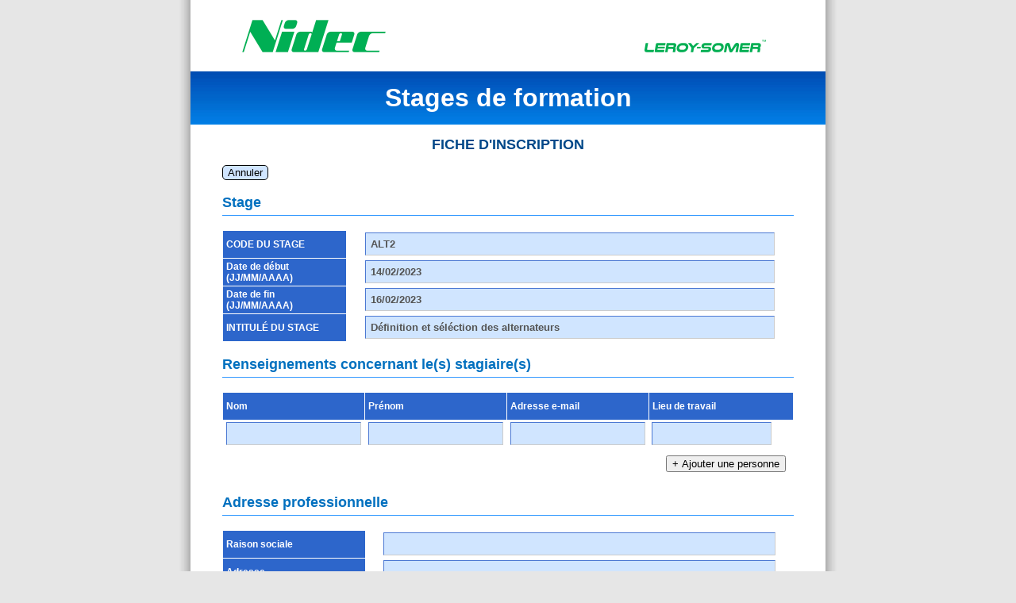

--- FILE ---
content_type: text/html; charset=ISO-8859-1
request_url: https://cfe.leroy-somer.com/calendrier-formations/fiche_inscription.php?idcodestage=6&idstage=683
body_size: 2509
content:
<!DOCTYPE html PUBLIC "-//W3C//DTD XHTML 1.0 Strict//EN"
        "http://www.w3.org/TR/xhtml1/DTD/xhtml1-strict.dtd">
<html xmlns="http://www.w3.org/1999/xhtml" lang="en">
<head>
<meta http-equiv="Content-Type" content="text/html; charset=ISO-8859-1" />
<script src="js/SpryValidationTextField.js" type="text/javascript"></script>
<link href="css/SpryValidationTextField.css" rel="stylesheet" type="text/css" />

<script language="JavaScript" type="text/javascript" src="js/jquery.min.js"></script>
<script language="JavaScript" type="text/javascript" src="js/jquery.livequery.js"></script>
<script language="javascript" type="text/javascript">
$(document).ready(function() {
			
		
		$("#plusligne").click(function(){	
		
			$("#tableliste tbody").append('\n<tr><td><input type="text" class="txt" name="nom[]" id="nom'+compteur+'"/></td><td><input type="text" class="txt" name="prenom[]" id="prenom'+compteur+'"/></td><td><input type="text" class="txt" name="email[]" id="email'+compteur+'"/></td><td><input type="text" class="txt" name="lieu[]" id="lieu'+compteur+'"/></td><td><img src="images/delete.gif" alt="Supprimer" width="16" height="16" class="supprim" /></td></tr>');
			
			
			var compteur = parseInt($("#compteur").val());
			compteur = compteur + 1;
			$("#compteur").val(compteur);
			$("#prix").html(compteur*150);
			$("#total").val(compteur*150);
			// alert (compteur);
				
		});
		
		// pour supprimer une ligne :
			$("img.supprim").livequery('click',function(){
				$(this).parent().parent().remove();
				var compteur = parseInt($("#compteur").val());
			compteur = compteur - 1;
			$("#compteur").val(compteur);
			$("#prix").html(compteur*150);
			$("#total").val(compteur*150);
			
			});
			
		
});		
</script>


</head>
<title>Fiche d'inscription &agrave; une formation</title>
<meta name="description" content="" />
<link href="css/style_form.css" rel="stylesheet" type="text/css" />



<body>
<div id="container">
 <div id="header"><img src="images/Nidec-LS.gif" alt="Nidec - Leroy-Somer" width="700" height="71" style="margin-top:5px;"/></div>

  <div id="containt">
  
    <div id="entete">
      <h1>Stages de formation</h1>
    </div>
    <form action="?" method="post" enctype="application/x-www-form-urlencoded" target="_self">
    <h2>FICHE D'INSCRIPTION<em></em></h2>
	<a href="index.php" ><input type="button" id="annuler" name="annuler" value="Annuler" /></a>
   <h3>Stage</h3>
       <table width="720" border="0" cellpadding="2" cellspacing="1">
      <tr>
        <th>CODE DU STAGE</th>
        <td><span id="codestagespry">
          <input name="codestage0" type="text" class="txt" id="codestage0" value="ALT2" disabled="disabled" />
		  <input name="codestage" width="1" type="hidden" id="codestage" value="ALT2"/>
          <span class="textfieldRequiredMsg">Une valeur est requise.</span></span></td>
      </tr>
      <tr>
        <th>Date de d&eacute;but <br />
          (JJ/MM/AAAA)</th>
        <td><span id="datedebutspry">
        <input name="datedebut0" type="text" class="txt" id="datedebut0" value="14/02/2023" disabled="disabled" />
		<input name="datedebut" width="1" type="hidden" id="datedebut" value="14/02/2023"/>
        <span class="textfieldRequiredMsg">Une date est requise.</span><span class="textfieldInvalidFormatMsg">Format de date non valide.</span></span></td>
      </tr>
      <tr>
        <th>Date de fin <br />
          (JJ/MM/AAAA)</th>
        <td><span id="datefinspry">
        <input name="datefin0" type="text" class="txt" id="datefin0" value="16/02/2023" disabled="disabled" />
		<input name="datefin" width="1" type="hidden" id="datefin" value="16/02/2023"/>
        <span class="textfieldRequiredMsg">Une date est requise.</span><span class="textfieldInvalidFormatMsg">Format de date non valide.</span></span></td>
      </tr>
      <tr>
        <th width="149">INTITUL&Eacute; DU STAGE</th>
        <td width="555"><input name="intitulestage0" type="text" class="txt" id="intitulestage0" value="Définition et séléction des alternateurs" disabled="disabled" /></td>
		<input name="intitulestage" width="1" type="hidden" id="intitulestage" value="Définition et séléction des alternateurs"/></td>
      </tr>
    </table>
    <h3>Renseignements concernant le(s) stagiaire(s)</h3>
    <table width="720" border="0" cellpadding="2" cellspacing="1" id="tableliste">
      <thead><tr>
        <th width="25%">Nom</th>
        <th width="25%">Pr&eacute;nom</th>
        <th width="25%">Adresse e-mail</th>
        <th colspan="2">Lieu de travail</th>
        </tr>
      </thead>
	<tbody>
      <tr><td valign="top"><span id="sprytextfield7">
        <input type="text" class="txt" name="nom[]" id="nom1"/>
        <span class="textfieldRequiredMsg">Une valeur est requise.</span></span></td><td valign="top"><span id="sprytextfield8">
        <input type="text" class="txt" name="prenom[]" id="prenom1"/>
        <span class="textfieldRequiredMsg">Une valeur est requise.</span></span></td><td valign="top"><span id="sprytextfield9">
        <input type="text" class="txt" name="email[]" id="email1"/>
        <span class="textfieldRequiredMsg">Une valeur est requise.</span><span class="textfieldInvalidFormatMsg">Format non valide.</span></span></td><td width="22%" valign="top"><span id="sprytextfield10">
        <input type="text" class="txt" name="lieu[]" id="lieu1"/>
        <span class="textfieldRequiredMsg">Une valeur est requise.</span></span></td>
        <td></td>
      </tr>
     </tbody>
    </table>
    <div align="right" style="padding:10px;"><input name="plusligne" type="button" id="plusligne" value="+ Ajouter une personne" /></div>
    <h3>Adresse professionnelle</h3>
    <table width="720" border="0" cellpadding="2" cellspacing="1">
     <tr>
        <th width="25%">Raison sociale</th>
        <td><input type="text" class="txt" name="raisonsociale01" id="raisonsociale01"/></td>
      </tr>
      <tr>
        <th>Adresse</th>
        <td><input type="text" class="txt" name="adresse01" id="adresse01"/></td>
      </tr>
      <tr>
        <th>Code postal</th>
        <td><input type="text" class="txt" name="code_postal01" id="code_postal01" /></td>
      </tr>
      <tr>
        <th>Ville</th>
        <td><input type="text" class="txt" name="ville01" id="ville01" /></td>
      </tr>
      <tr>
        <th>Adresse e-Mail</th>
        <td><span id="emailspry2">
        <input name="email01" type="text" class="txt" id="email01"/>
<span class="textfieldInvalidFormatMsg">Format d'e-mail non valide.</span></span></td>
      </tr>
      <tr>
        <th>T&eacute;l&eacute;phone</th>
        <td><input type="text" class="txt" name="tel01" id="tel01" /></td>
      </tr>
      <tr>
        <th>Fax</th>
        <td><input type="text" class="txt" name="fax01" id="fax01" /></td>
      </tr>
    </table>
    <h3>Adresse de facturation (entreprise ou organisme collecteur)    </h3>
    <table width="720" border="0" cellpadding="2" cellspacing="1">
  <tr>
        <th width="45%" valign="middle">Nom et fonction du signataire de la commande :</th>
        <td valign="top"><span id="sprytextfield11">
          <input type="text" class="txt" name="signataire" id="signataire" value=""/>
          <span class="textfieldRequiredMsg">Une valeur est requise.</span></span></td>
      </tr>
      </table>

<p>  
</p>
<table width="720" border="0" cellpadding="2" cellspacing="1">
     <tr>
        <th width="25%">Raison sociale</th>
        <td><input type="text" class="txt" name="raisonsociale" id="raisonsociale" value=""/></td>
      </tr>
      <tr>
        <th>Adresse</th>
        <td><input type="text" class="txt" name="adresse" id="adresse" value=""/></td>
      </tr>
      <tr>
        <th>Code postal</th>
        <td><input type="text" class="txt" name="code_postal" id="code_postal" value="" /></td>
      </tr>
      <tr>
        <th>Ville</th>
        <td><input type="text" class="txt" name="ville" id="ville" value="" /></td>
      </tr>
      <tr>
        <th>Adresse e-Mail</th>
        <td><span id="emailspry">
        <input name="emailsignataire" type="text" class="txt" id="emailsignataire"  value=""/>
        <span class="textfieldRequiredMsg">Une adresse e-mail est requise.</span><span class="textfieldInvalidFormatMsg">Format d'e-mail non valide.</span></span></td>
      </tr>
      <tr>
        <th>T&eacute;l&eacute;phone</th>
        <td><input type="text" class="txt" name="tel" id="tel" value="" /></td>
      </tr>
      <tr>
        <th>Fax</th>
        <td><input type="text" class="txt" name="fax" id="fax" value="" /></td>
      </tr>
    </table>
    <p>Le montant comprend : les frais de formation, le repas du midi et les pauses.<br />
      Les frais d'h&eacute;bergements, h&ocirc;tels, repas du soir restent &agrave; la charge du participant.<br />
      Si vous le d&eacute;sirez, un plan d'acc&egrave;s et une liste d'h&ocirc;tels proches du CFE peuvent vous &ecirc;tre envoy&eacute;s.
    </p>
    <p align="center">
    <input name="ladate" type="hidden" id="go" value="Jeudi 15 janvier 2026" />
      <input name="go" type="hidden" id="go" value="1" />
      <input type="hidden" id="compteur" name="compteur" value="1" />
      <input type="submit" name="envoyer" id="envoyer_form" value="Envoyer" />
    </p>
    <p>&nbsp;</p>
   </form> 
  </div>
</div>
<script type="text/javascript">
<!--
var sprytextfield7 = new Spry.Widget.ValidationTextField("sprytextfield7", "none", {validateOn:["blur"]});
var sprytextfield8 = new Spry.Widget.ValidationTextField("sprytextfield8", "none", {validateOn:["blur"]});
var sprytextfield9 = new Spry.Widget.ValidationTextField("sprytextfield9", "email");
var sprytextfield10 = new Spry.Widget.ValidationTextField("sprytextfield10", "none", {validateOn:["blur"]});
var sprytextfield3 = new Spry.Widget.ValidationTextField("codestagespry", "none", {validateOn:["blur"]});
var sprytextfield4 = new Spry.Widget.ValidationTextField("datedebutspry", "date", {format:"dd/mm/yyyy", validateOn:["blur"]});
var sprytextfield5 = new Spry.Widget.ValidationTextField("datefinspry", "date", {format:"dd/mm/yyyy", validateOn:["blur"]});
var sprytextfield1 = new Spry.Widget.ValidationTextField("emailspry", "email", {validateOn:["blur"]});
var sprytextfield1 = new Spry.Widget.ValidationTextField("emailspry2", "email", {validateOn:["blur"], isRequired:false});
//-->
</script>
</body>
</html>


--- FILE ---
content_type: text/css
request_url: https://cfe.leroy-somer.com/calendrier-formations/css/style_form.css
body_size: 1243
content:
@charset "UTF-8";
/* CSS Document */

	body {
	font: 12px 'Lucida Grande', Verdana, sans-serif;
	margin:0;
	padding:0;
	color: #333333;
	background-image: url(../images/bg_comm-press.jpg);
	background-repeat: repeat-y;
	background-position: center top;
	height: 100%;
	background-color: #E6E6E6;
}
#header {
	text-align: center;
	padding-top: 5px;
	height: 85px;
}
.coul {
	font-size: 20px;
	font-weight: bold;
	color: #004287;
}
#container {
	width: 760px;
	margin: 0px auto;
	background-color: #FFFFFF;
	height: 100%;
}

#containt {
	font-size: 12px;
	padding-left: 20px;
	padding-right: 20px;
}
#entete {
	text-align: center;
	margin-right: -40px;
	margin-left: -40px;
	background: url(../images/bg_entete.jpg) repeat-x center center;
	color: #FFF;
	font-size: 16px;
	padding-top: 15px;
	padding-bottom: 15px;
}
#entete h1 {
	margin:0;
	padding:0;
	text-align:center;}
sup { 
font-size: .7em; 
line-height: .8em; 
}
#container #containt .mini {
	font-size: 10px;
	color: #FF9900;
}
#containt h3 {
	color: #0170BF;
	border-bottom: solid 1px #3399FF;
	text-align:left;
	font-size: 18px;
	padding-bottom: 5px;
	clear: both;
}
form {margin:0; padding:0;}
a {
	text-decoration:none;
	color:#0170BE;
}
a:hover {
	text-decoration:none;
	color:#0099FF;
}
#header a{
	color: #999999;
}
li {
	line-height:24px;
	margin-bottom:15px;}
h2 {
	text-align: center;
	font-size: 18px;
	color: #004889;
}	
img.supprim {
	cursor:pointer;}
td {}	
th {
	color: #FFF;
	background-color: #2D66CB;
	text-align: left;
	padding-left: 4px;
	height: 30px;
	}
input.txt {
	width:90%;
	padding:6px;
	background-color:#D0E5FF;
	font-weight: bold;
	display:block;
	margin:0 auto;
	border-top: 1px solid #4B78D3;
	border-left: 1px solid #4B78D3;
	border-bottom: 1px solid #CCC;
	border-right: 1px solid #CCC;
}

select {
	width:90%;
	padding:6px;
	background-color:#D0E5FF;
	font-weight: bold;
	margin-left: 22px;
}

input#envoyer_form{
	width:110px; 
	height:30px; 
	background-color:#D0E5FF; 
	border-top: 2px solid #4B78D3; 
	border-left: 2px solid #4B78D3; 
	border-bottom: 2px solid #4B78D3; 
	border-right: 2px solid #4B78D3; 
	border-radius: 5px;
}

input#annuler{
	background-color:#D0E5FF; 
	border-top: 1px solid black; 
	border-left: 1px solid black; 
	border-bottom: 1px solid black; 
	border-right: 1px solid black; 
	border-radius: 5px;
}

input#supprimer_form{
	border-top: 2px solid #990000; 
	border-left: 2px solid #990000; 
	border-bottom: 2px solid #990000; 
	border-right: 2px solid #990000; 
	border-radius: 5px;
}

.cat1{
	background: #0088b8;
	color: white;
	text-align: center;
}

.cat2{
	background: #169b7d;
	color: white;
	text-align: center;
}

.cat3{
	background: #75a43b;
	color: white;
	text-align: center;
}

.cat4{
	background: #F03E22;
	color: white;
	text-align: center;
}

.cat5{
	background: #A81C88;
	color: white;
	text-align: center;
}

.cat6{
	background: #FAA634;
	color: white;
	text-align: center;
}

.cat7{
	background: #62BB46;
	color: white;
	text-align: center;
}

.cat8{
	background: #0091D0;
	color: white;
	text-align: center;
}

.ds_box {
	background-color: #FFF;
	border: 1px solid #2D66CB;
	position: absolute;
	z-index: 32767;
}

.ds_tbl {
	background-color: #FFF;
}

.ds_head {
	background-color: #2D66CB;
	color: #FFF;
	font-family: Arial, Helvetica, sans-serif;
	font-size: 13px;
	font-weight: bold;
	text-align: center;
	letter-spacing: 2px;
}

.ds_subhead {
	background-color: #2D66CB;
	color: #FFF;
	font-size: 12px;
	font-weight: bold;
	text-align: center;
	font-family: Arial, Helvetica, sans-serif;
	width: 32px;
}

.ds_cell {
	background-color: #EEE;
	color: #000;
	font-size: 13px;
	text-align: center;
	font-family: Arial, Helvetica, sans-serif;
	padding: 5px;
	cursor: pointer;
}

.ds_cell:hover {
	background-color: #2D66CB;
	color: #FFF;
} /* This hover code won't work for IE */

@media print {

body {
	font-size: 10pt;
	background-color:#FFFFFF;
	background-image:none;
	color:#000000;
	padding:0;
 	margin:0;
 	width:100%;
	height: auto;
}
#container {
	background-color:#FFFFFF;
	color:#000000;
	padding:0;
 	margin:0;
	border:none;
	overflow:visible;
	width:100%;
}
#containt ul {
	margin:0;
	padding:0;
	width:autox;
}

h1 {
	color:#000000;
}
#entete {background:none;
border:solid 2px #004889;
#entete h1 {
	text-align: center;
	color: #004889;
}
}
